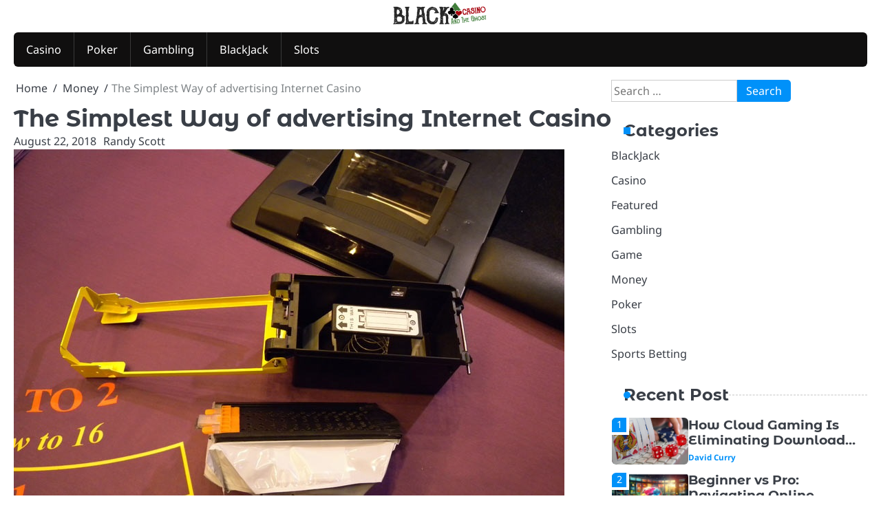

--- FILE ---
content_type: text/html; charset=UTF-8
request_url: https://www.blackcasinoandtheghost.com/the-simplest-way-of-advertising-internet-casino/
body_size: 11822
content:
<!doctype html>
<html dir="ltr" lang="en-US" prefix="og: https://ogp.me/ns#">
<head>
	<meta charset="UTF-8">
	<meta name="viewport" content="width=device-width, initial-scale=1">

	<link rel="profile" href="https://gmpg.org/xfn/11">

	<title>The Simplest Way of advertising Internet Casino | Black Casino And The Ghost</title>

		<!-- All in One SEO 4.8.7.2 - aioseo.com -->
	<meta name="robots" content="max-image-preview:large" />
	<meta name="author" content="Randy Scott"/>
	<link rel="canonical" href="https://www.blackcasinoandtheghost.com/the-simplest-way-of-advertising-internet-casino/" />
	<meta name="generator" content="All in One SEO (AIOSEO) 4.8.7.2" />
		<meta property="og:locale" content="en_US" />
		<meta property="og:site_name" content="Black Casino And The Ghost | Casino Blog" />
		<meta property="og:type" content="article" />
		<meta property="og:title" content="The Simplest Way of advertising Internet Casino | Black Casino And The Ghost" />
		<meta property="og:url" content="https://www.blackcasinoandtheghost.com/the-simplest-way-of-advertising-internet-casino/" />
		<meta property="og:image" content="https://www.blackcasinoandtheghost.com/wp-content/uploads/2019/04/black-casino-and-the-ghost-e1555516696936.png" />
		<meta property="og:image:secure_url" content="https://www.blackcasinoandtheghost.com/wp-content/uploads/2019/04/black-casino-and-the-ghost-e1555516696936.png" />
		<meta property="article:published_time" content="2018-08-22T09:40:11+00:00" />
		<meta property="article:modified_time" content="2019-04-17T11:38:45+00:00" />
		<meta name="twitter:card" content="summary" />
		<meta name="twitter:title" content="The Simplest Way of advertising Internet Casino | Black Casino And The Ghost" />
		<meta name="twitter:image" content="https://www.blackcasinoandtheghost.com/wp-content/uploads/2019/04/black-casino-and-the-ghost-e1555516696936.png" />
		<script type="application/ld+json" class="aioseo-schema">
			{"@context":"https:\/\/schema.org","@graph":[{"@type":"Article","@id":"https:\/\/www.blackcasinoandtheghost.com\/the-simplest-way-of-advertising-internet-casino\/#article","name":"The Simplest Way of advertising Internet Casino | Black Casino And The Ghost","headline":"The Simplest Way of advertising Internet Casino","author":{"@id":"https:\/\/www.blackcasinoandtheghost.com\/author\/admin\/#author"},"publisher":{"@id":"https:\/\/www.blackcasinoandtheghost.com\/#organization"},"image":{"@type":"ImageObject","url":"https:\/\/www.blackcasinoandtheghost.com\/wp-content\/uploads\/2018\/08\/c.jpg","width":800,"height":600},"datePublished":"2018-08-22T09:40:11+00:00","dateModified":"2019-04-17T11:38:45+00:00","inLanguage":"en-US","mainEntityOfPage":{"@id":"https:\/\/www.blackcasinoandtheghost.com\/the-simplest-way-of-advertising-internet-casino\/#webpage"},"isPartOf":{"@id":"https:\/\/www.blackcasinoandtheghost.com\/the-simplest-way-of-advertising-internet-casino\/#webpage"},"articleSection":"Money, casino online, complicated, offering, quality, withdrawal"},{"@type":"BreadcrumbList","@id":"https:\/\/www.blackcasinoandtheghost.com\/the-simplest-way-of-advertising-internet-casino\/#breadcrumblist","itemListElement":[{"@type":"ListItem","@id":"https:\/\/www.blackcasinoandtheghost.com#listItem","position":1,"name":"Home","item":"https:\/\/www.blackcasinoandtheghost.com","nextItem":{"@type":"ListItem","@id":"https:\/\/www.blackcasinoandtheghost.com\/category\/monry\/#listItem","name":"Money"}},{"@type":"ListItem","@id":"https:\/\/www.blackcasinoandtheghost.com\/category\/monry\/#listItem","position":2,"name":"Money","item":"https:\/\/www.blackcasinoandtheghost.com\/category\/monry\/","nextItem":{"@type":"ListItem","@id":"https:\/\/www.blackcasinoandtheghost.com\/the-simplest-way-of-advertising-internet-casino\/#listItem","name":"The Simplest Way of advertising Internet Casino"},"previousItem":{"@type":"ListItem","@id":"https:\/\/www.blackcasinoandtheghost.com#listItem","name":"Home"}},{"@type":"ListItem","@id":"https:\/\/www.blackcasinoandtheghost.com\/the-simplest-way-of-advertising-internet-casino\/#listItem","position":3,"name":"The Simplest Way of advertising Internet Casino","previousItem":{"@type":"ListItem","@id":"https:\/\/www.blackcasinoandtheghost.com\/category\/monry\/#listItem","name":"Money"}}]},{"@type":"Organization","@id":"https:\/\/www.blackcasinoandtheghost.com\/#organization","name":"Black Casino And The Ghost","description":"Casino Blog","url":"https:\/\/www.blackcasinoandtheghost.com\/","logo":{"@type":"ImageObject","url":"https:\/\/www.blackcasinoandtheghost.com\/wp-content\/uploads\/2019\/04\/black-casino-and-the-ghost-e1555516696936.png","@id":"https:\/\/www.blackcasinoandtheghost.com\/the-simplest-way-of-advertising-internet-casino\/#organizationLogo","width":240,"height":65},"image":{"@id":"https:\/\/www.blackcasinoandtheghost.com\/the-simplest-way-of-advertising-internet-casino\/#organizationLogo"}},{"@type":"Person","@id":"https:\/\/www.blackcasinoandtheghost.com\/author\/admin\/#author","url":"https:\/\/www.blackcasinoandtheghost.com\/author\/admin\/","name":"Randy Scott","image":{"@type":"ImageObject","@id":"https:\/\/www.blackcasinoandtheghost.com\/the-simplest-way-of-advertising-internet-casino\/#authorImage","url":"https:\/\/secure.gravatar.com\/avatar\/80c7bdc8bf681232498c9cc53122270f?s=96&d=mm&r=g","width":96,"height":96,"caption":"Randy Scott"}},{"@type":"WebPage","@id":"https:\/\/www.blackcasinoandtheghost.com\/the-simplest-way-of-advertising-internet-casino\/#webpage","url":"https:\/\/www.blackcasinoandtheghost.com\/the-simplest-way-of-advertising-internet-casino\/","name":"The Simplest Way of advertising Internet Casino | Black Casino And The Ghost","inLanguage":"en-US","isPartOf":{"@id":"https:\/\/www.blackcasinoandtheghost.com\/#website"},"breadcrumb":{"@id":"https:\/\/www.blackcasinoandtheghost.com\/the-simplest-way-of-advertising-internet-casino\/#breadcrumblist"},"author":{"@id":"https:\/\/www.blackcasinoandtheghost.com\/author\/admin\/#author"},"creator":{"@id":"https:\/\/www.blackcasinoandtheghost.com\/author\/admin\/#author"},"image":{"@type":"ImageObject","url":"https:\/\/www.blackcasinoandtheghost.com\/wp-content\/uploads\/2018\/08\/c.jpg","@id":"https:\/\/www.blackcasinoandtheghost.com\/the-simplest-way-of-advertising-internet-casino\/#mainImage","width":800,"height":600},"primaryImageOfPage":{"@id":"https:\/\/www.blackcasinoandtheghost.com\/the-simplest-way-of-advertising-internet-casino\/#mainImage"},"datePublished":"2018-08-22T09:40:11+00:00","dateModified":"2019-04-17T11:38:45+00:00"},{"@type":"WebSite","@id":"https:\/\/www.blackcasinoandtheghost.com\/#website","url":"https:\/\/www.blackcasinoandtheghost.com\/","name":"Black Casino And The Ghost","description":"Casino Blog","inLanguage":"en-US","publisher":{"@id":"https:\/\/www.blackcasinoandtheghost.com\/#organization"}}]}
		</script>
		<!-- All in One SEO -->

<link rel="alternate" type="application/rss+xml" title="Black Casino And The Ghost &raquo; Feed" href="https://www.blackcasinoandtheghost.com/feed/" />
<link rel="alternate" type="application/rss+xml" title="Black Casino And The Ghost &raquo; Comments Feed" href="https://www.blackcasinoandtheghost.com/comments/feed/" />
<link rel="alternate" type="application/rss+xml" title="Black Casino And The Ghost &raquo; The Simplest Way of advertising Internet Casino Comments Feed" href="https://www.blackcasinoandtheghost.com/the-simplest-way-of-advertising-internet-casino/feed/" />
<script>
window._wpemojiSettings = {"baseUrl":"https:\/\/s.w.org\/images\/core\/emoji\/15.0.3\/72x72\/","ext":".png","svgUrl":"https:\/\/s.w.org\/images\/core\/emoji\/15.0.3\/svg\/","svgExt":".svg","source":{"concatemoji":"https:\/\/www.blackcasinoandtheghost.com\/wp-includes\/js\/wp-emoji-release.min.js?ver=6.6.4"}};
/*! This file is auto-generated */
!function(i,n){var o,s,e;function c(e){try{var t={supportTests:e,timestamp:(new Date).valueOf()};sessionStorage.setItem(o,JSON.stringify(t))}catch(e){}}function p(e,t,n){e.clearRect(0,0,e.canvas.width,e.canvas.height),e.fillText(t,0,0);var t=new Uint32Array(e.getImageData(0,0,e.canvas.width,e.canvas.height).data),r=(e.clearRect(0,0,e.canvas.width,e.canvas.height),e.fillText(n,0,0),new Uint32Array(e.getImageData(0,0,e.canvas.width,e.canvas.height).data));return t.every(function(e,t){return e===r[t]})}function u(e,t,n){switch(t){case"flag":return n(e,"\ud83c\udff3\ufe0f\u200d\u26a7\ufe0f","\ud83c\udff3\ufe0f\u200b\u26a7\ufe0f")?!1:!n(e,"\ud83c\uddfa\ud83c\uddf3","\ud83c\uddfa\u200b\ud83c\uddf3")&&!n(e,"\ud83c\udff4\udb40\udc67\udb40\udc62\udb40\udc65\udb40\udc6e\udb40\udc67\udb40\udc7f","\ud83c\udff4\u200b\udb40\udc67\u200b\udb40\udc62\u200b\udb40\udc65\u200b\udb40\udc6e\u200b\udb40\udc67\u200b\udb40\udc7f");case"emoji":return!n(e,"\ud83d\udc26\u200d\u2b1b","\ud83d\udc26\u200b\u2b1b")}return!1}function f(e,t,n){var r="undefined"!=typeof WorkerGlobalScope&&self instanceof WorkerGlobalScope?new OffscreenCanvas(300,150):i.createElement("canvas"),a=r.getContext("2d",{willReadFrequently:!0}),o=(a.textBaseline="top",a.font="600 32px Arial",{});return e.forEach(function(e){o[e]=t(a,e,n)}),o}function t(e){var t=i.createElement("script");t.src=e,t.defer=!0,i.head.appendChild(t)}"undefined"!=typeof Promise&&(o="wpEmojiSettingsSupports",s=["flag","emoji"],n.supports={everything:!0,everythingExceptFlag:!0},e=new Promise(function(e){i.addEventListener("DOMContentLoaded",e,{once:!0})}),new Promise(function(t){var n=function(){try{var e=JSON.parse(sessionStorage.getItem(o));if("object"==typeof e&&"number"==typeof e.timestamp&&(new Date).valueOf()<e.timestamp+604800&&"object"==typeof e.supportTests)return e.supportTests}catch(e){}return null}();if(!n){if("undefined"!=typeof Worker&&"undefined"!=typeof OffscreenCanvas&&"undefined"!=typeof URL&&URL.createObjectURL&&"undefined"!=typeof Blob)try{var e="postMessage("+f.toString()+"("+[JSON.stringify(s),u.toString(),p.toString()].join(",")+"));",r=new Blob([e],{type:"text/javascript"}),a=new Worker(URL.createObjectURL(r),{name:"wpTestEmojiSupports"});return void(a.onmessage=function(e){c(n=e.data),a.terminate(),t(n)})}catch(e){}c(n=f(s,u,p))}t(n)}).then(function(e){for(var t in e)n.supports[t]=e[t],n.supports.everything=n.supports.everything&&n.supports[t],"flag"!==t&&(n.supports.everythingExceptFlag=n.supports.everythingExceptFlag&&n.supports[t]);n.supports.everythingExceptFlag=n.supports.everythingExceptFlag&&!n.supports.flag,n.DOMReady=!1,n.readyCallback=function(){n.DOMReady=!0}}).then(function(){return e}).then(function(){var e;n.supports.everything||(n.readyCallback(),(e=n.source||{}).concatemoji?t(e.concatemoji):e.wpemoji&&e.twemoji&&(t(e.twemoji),t(e.wpemoji)))}))}((window,document),window._wpemojiSettings);
</script>
<style id='wp-emoji-styles-inline-css'>

	img.wp-smiley, img.emoji {
		display: inline !important;
		border: none !important;
		box-shadow: none !important;
		height: 1em !important;
		width: 1em !important;
		margin: 0 0.07em !important;
		vertical-align: -0.1em !important;
		background: none !important;
		padding: 0 !important;
	}
</style>
<link rel='stylesheet' id='wp-block-library-css' href='https://www.blackcasinoandtheghost.com/wp-includes/css/dist/block-library/style.min.css?ver=6.6.4' media='all' />
<style id='wp-block-library-theme-inline-css'>
.wp-block-audio :where(figcaption){color:#555;font-size:13px;text-align:center}.is-dark-theme .wp-block-audio :where(figcaption){color:#ffffffa6}.wp-block-audio{margin:0 0 1em}.wp-block-code{border:1px solid #ccc;border-radius:4px;font-family:Menlo,Consolas,monaco,monospace;padding:.8em 1em}.wp-block-embed :where(figcaption){color:#555;font-size:13px;text-align:center}.is-dark-theme .wp-block-embed :where(figcaption){color:#ffffffa6}.wp-block-embed{margin:0 0 1em}.blocks-gallery-caption{color:#555;font-size:13px;text-align:center}.is-dark-theme .blocks-gallery-caption{color:#ffffffa6}:root :where(.wp-block-image figcaption){color:#555;font-size:13px;text-align:center}.is-dark-theme :root :where(.wp-block-image figcaption){color:#ffffffa6}.wp-block-image{margin:0 0 1em}.wp-block-pullquote{border-bottom:4px solid;border-top:4px solid;color:currentColor;margin-bottom:1.75em}.wp-block-pullquote cite,.wp-block-pullquote footer,.wp-block-pullquote__citation{color:currentColor;font-size:.8125em;font-style:normal;text-transform:uppercase}.wp-block-quote{border-left:.25em solid;margin:0 0 1.75em;padding-left:1em}.wp-block-quote cite,.wp-block-quote footer{color:currentColor;font-size:.8125em;font-style:normal;position:relative}.wp-block-quote.has-text-align-right{border-left:none;border-right:.25em solid;padding-left:0;padding-right:1em}.wp-block-quote.has-text-align-center{border:none;padding-left:0}.wp-block-quote.is-large,.wp-block-quote.is-style-large,.wp-block-quote.is-style-plain{border:none}.wp-block-search .wp-block-search__label{font-weight:700}.wp-block-search__button{border:1px solid #ccc;padding:.375em .625em}:where(.wp-block-group.has-background){padding:1.25em 2.375em}.wp-block-separator.has-css-opacity{opacity:.4}.wp-block-separator{border:none;border-bottom:2px solid;margin-left:auto;margin-right:auto}.wp-block-separator.has-alpha-channel-opacity{opacity:1}.wp-block-separator:not(.is-style-wide):not(.is-style-dots){width:100px}.wp-block-separator.has-background:not(.is-style-dots){border-bottom:none;height:1px}.wp-block-separator.has-background:not(.is-style-wide):not(.is-style-dots){height:2px}.wp-block-table{margin:0 0 1em}.wp-block-table td,.wp-block-table th{word-break:normal}.wp-block-table :where(figcaption){color:#555;font-size:13px;text-align:center}.is-dark-theme .wp-block-table :where(figcaption){color:#ffffffa6}.wp-block-video :where(figcaption){color:#555;font-size:13px;text-align:center}.is-dark-theme .wp-block-video :where(figcaption){color:#ffffffa6}.wp-block-video{margin:0 0 1em}:root :where(.wp-block-template-part.has-background){margin-bottom:0;margin-top:0;padding:1.25em 2.375em}
</style>
<style id='classic-theme-styles-inline-css'>
/*! This file is auto-generated */
.wp-block-button__link{color:#fff;background-color:#32373c;border-radius:9999px;box-shadow:none;text-decoration:none;padding:calc(.667em + 2px) calc(1.333em + 2px);font-size:1.125em}.wp-block-file__button{background:#32373c;color:#fff;text-decoration:none}
</style>
<style id='global-styles-inline-css'>
:root{--wp--preset--aspect-ratio--square: 1;--wp--preset--aspect-ratio--4-3: 4/3;--wp--preset--aspect-ratio--3-4: 3/4;--wp--preset--aspect-ratio--3-2: 3/2;--wp--preset--aspect-ratio--2-3: 2/3;--wp--preset--aspect-ratio--16-9: 16/9;--wp--preset--aspect-ratio--9-16: 9/16;--wp--preset--color--black: #000000;--wp--preset--color--cyan-bluish-gray: #abb8c3;--wp--preset--color--white: #ffffff;--wp--preset--color--pale-pink: #f78da7;--wp--preset--color--vivid-red: #cf2e2e;--wp--preset--color--luminous-vivid-orange: #ff6900;--wp--preset--color--luminous-vivid-amber: #fcb900;--wp--preset--color--light-green-cyan: #7bdcb5;--wp--preset--color--vivid-green-cyan: #00d084;--wp--preset--color--pale-cyan-blue: #8ed1fc;--wp--preset--color--vivid-cyan-blue: #0693e3;--wp--preset--color--vivid-purple: #9b51e0;--wp--preset--gradient--vivid-cyan-blue-to-vivid-purple: linear-gradient(135deg,rgba(6,147,227,1) 0%,rgb(155,81,224) 100%);--wp--preset--gradient--light-green-cyan-to-vivid-green-cyan: linear-gradient(135deg,rgb(122,220,180) 0%,rgb(0,208,130) 100%);--wp--preset--gradient--luminous-vivid-amber-to-luminous-vivid-orange: linear-gradient(135deg,rgba(252,185,0,1) 0%,rgba(255,105,0,1) 100%);--wp--preset--gradient--luminous-vivid-orange-to-vivid-red: linear-gradient(135deg,rgba(255,105,0,1) 0%,rgb(207,46,46) 100%);--wp--preset--gradient--very-light-gray-to-cyan-bluish-gray: linear-gradient(135deg,rgb(238,238,238) 0%,rgb(169,184,195) 100%);--wp--preset--gradient--cool-to-warm-spectrum: linear-gradient(135deg,rgb(74,234,220) 0%,rgb(151,120,209) 20%,rgb(207,42,186) 40%,rgb(238,44,130) 60%,rgb(251,105,98) 80%,rgb(254,248,76) 100%);--wp--preset--gradient--blush-light-purple: linear-gradient(135deg,rgb(255,206,236) 0%,rgb(152,150,240) 100%);--wp--preset--gradient--blush-bordeaux: linear-gradient(135deg,rgb(254,205,165) 0%,rgb(254,45,45) 50%,rgb(107,0,62) 100%);--wp--preset--gradient--luminous-dusk: linear-gradient(135deg,rgb(255,203,112) 0%,rgb(199,81,192) 50%,rgb(65,88,208) 100%);--wp--preset--gradient--pale-ocean: linear-gradient(135deg,rgb(255,245,203) 0%,rgb(182,227,212) 50%,rgb(51,167,181) 100%);--wp--preset--gradient--electric-grass: linear-gradient(135deg,rgb(202,248,128) 0%,rgb(113,206,126) 100%);--wp--preset--gradient--midnight: linear-gradient(135deg,rgb(2,3,129) 0%,rgb(40,116,252) 100%);--wp--preset--font-size--small: 13px;--wp--preset--font-size--medium: 20px;--wp--preset--font-size--large: 36px;--wp--preset--font-size--x-large: 42px;--wp--preset--spacing--20: 0.44rem;--wp--preset--spacing--30: 0.67rem;--wp--preset--spacing--40: 1rem;--wp--preset--spacing--50: 1.5rem;--wp--preset--spacing--60: 2.25rem;--wp--preset--spacing--70: 3.38rem;--wp--preset--spacing--80: 5.06rem;--wp--preset--shadow--natural: 6px 6px 9px rgba(0, 0, 0, 0.2);--wp--preset--shadow--deep: 12px 12px 50px rgba(0, 0, 0, 0.4);--wp--preset--shadow--sharp: 6px 6px 0px rgba(0, 0, 0, 0.2);--wp--preset--shadow--outlined: 6px 6px 0px -3px rgba(255, 255, 255, 1), 6px 6px rgba(0, 0, 0, 1);--wp--preset--shadow--crisp: 6px 6px 0px rgba(0, 0, 0, 1);}:where(.is-layout-flex){gap: 0.5em;}:where(.is-layout-grid){gap: 0.5em;}body .is-layout-flex{display: flex;}.is-layout-flex{flex-wrap: wrap;align-items: center;}.is-layout-flex > :is(*, div){margin: 0;}body .is-layout-grid{display: grid;}.is-layout-grid > :is(*, div){margin: 0;}:where(.wp-block-columns.is-layout-flex){gap: 2em;}:where(.wp-block-columns.is-layout-grid){gap: 2em;}:where(.wp-block-post-template.is-layout-flex){gap: 1.25em;}:where(.wp-block-post-template.is-layout-grid){gap: 1.25em;}.has-black-color{color: var(--wp--preset--color--black) !important;}.has-cyan-bluish-gray-color{color: var(--wp--preset--color--cyan-bluish-gray) !important;}.has-white-color{color: var(--wp--preset--color--white) !important;}.has-pale-pink-color{color: var(--wp--preset--color--pale-pink) !important;}.has-vivid-red-color{color: var(--wp--preset--color--vivid-red) !important;}.has-luminous-vivid-orange-color{color: var(--wp--preset--color--luminous-vivid-orange) !important;}.has-luminous-vivid-amber-color{color: var(--wp--preset--color--luminous-vivid-amber) !important;}.has-light-green-cyan-color{color: var(--wp--preset--color--light-green-cyan) !important;}.has-vivid-green-cyan-color{color: var(--wp--preset--color--vivid-green-cyan) !important;}.has-pale-cyan-blue-color{color: var(--wp--preset--color--pale-cyan-blue) !important;}.has-vivid-cyan-blue-color{color: var(--wp--preset--color--vivid-cyan-blue) !important;}.has-vivid-purple-color{color: var(--wp--preset--color--vivid-purple) !important;}.has-black-background-color{background-color: var(--wp--preset--color--black) !important;}.has-cyan-bluish-gray-background-color{background-color: var(--wp--preset--color--cyan-bluish-gray) !important;}.has-white-background-color{background-color: var(--wp--preset--color--white) !important;}.has-pale-pink-background-color{background-color: var(--wp--preset--color--pale-pink) !important;}.has-vivid-red-background-color{background-color: var(--wp--preset--color--vivid-red) !important;}.has-luminous-vivid-orange-background-color{background-color: var(--wp--preset--color--luminous-vivid-orange) !important;}.has-luminous-vivid-amber-background-color{background-color: var(--wp--preset--color--luminous-vivid-amber) !important;}.has-light-green-cyan-background-color{background-color: var(--wp--preset--color--light-green-cyan) !important;}.has-vivid-green-cyan-background-color{background-color: var(--wp--preset--color--vivid-green-cyan) !important;}.has-pale-cyan-blue-background-color{background-color: var(--wp--preset--color--pale-cyan-blue) !important;}.has-vivid-cyan-blue-background-color{background-color: var(--wp--preset--color--vivid-cyan-blue) !important;}.has-vivid-purple-background-color{background-color: var(--wp--preset--color--vivid-purple) !important;}.has-black-border-color{border-color: var(--wp--preset--color--black) !important;}.has-cyan-bluish-gray-border-color{border-color: var(--wp--preset--color--cyan-bluish-gray) !important;}.has-white-border-color{border-color: var(--wp--preset--color--white) !important;}.has-pale-pink-border-color{border-color: var(--wp--preset--color--pale-pink) !important;}.has-vivid-red-border-color{border-color: var(--wp--preset--color--vivid-red) !important;}.has-luminous-vivid-orange-border-color{border-color: var(--wp--preset--color--luminous-vivid-orange) !important;}.has-luminous-vivid-amber-border-color{border-color: var(--wp--preset--color--luminous-vivid-amber) !important;}.has-light-green-cyan-border-color{border-color: var(--wp--preset--color--light-green-cyan) !important;}.has-vivid-green-cyan-border-color{border-color: var(--wp--preset--color--vivid-green-cyan) !important;}.has-pale-cyan-blue-border-color{border-color: var(--wp--preset--color--pale-cyan-blue) !important;}.has-vivid-cyan-blue-border-color{border-color: var(--wp--preset--color--vivid-cyan-blue) !important;}.has-vivid-purple-border-color{border-color: var(--wp--preset--color--vivid-purple) !important;}.has-vivid-cyan-blue-to-vivid-purple-gradient-background{background: var(--wp--preset--gradient--vivid-cyan-blue-to-vivid-purple) !important;}.has-light-green-cyan-to-vivid-green-cyan-gradient-background{background: var(--wp--preset--gradient--light-green-cyan-to-vivid-green-cyan) !important;}.has-luminous-vivid-amber-to-luminous-vivid-orange-gradient-background{background: var(--wp--preset--gradient--luminous-vivid-amber-to-luminous-vivid-orange) !important;}.has-luminous-vivid-orange-to-vivid-red-gradient-background{background: var(--wp--preset--gradient--luminous-vivid-orange-to-vivid-red) !important;}.has-very-light-gray-to-cyan-bluish-gray-gradient-background{background: var(--wp--preset--gradient--very-light-gray-to-cyan-bluish-gray) !important;}.has-cool-to-warm-spectrum-gradient-background{background: var(--wp--preset--gradient--cool-to-warm-spectrum) !important;}.has-blush-light-purple-gradient-background{background: var(--wp--preset--gradient--blush-light-purple) !important;}.has-blush-bordeaux-gradient-background{background: var(--wp--preset--gradient--blush-bordeaux) !important;}.has-luminous-dusk-gradient-background{background: var(--wp--preset--gradient--luminous-dusk) !important;}.has-pale-ocean-gradient-background{background: var(--wp--preset--gradient--pale-ocean) !important;}.has-electric-grass-gradient-background{background: var(--wp--preset--gradient--electric-grass) !important;}.has-midnight-gradient-background{background: var(--wp--preset--gradient--midnight) !important;}.has-small-font-size{font-size: var(--wp--preset--font-size--small) !important;}.has-medium-font-size{font-size: var(--wp--preset--font-size--medium) !important;}.has-large-font-size{font-size: var(--wp--preset--font-size--large) !important;}.has-x-large-font-size{font-size: var(--wp--preset--font-size--x-large) !important;}
:where(.wp-block-post-template.is-layout-flex){gap: 1.25em;}:where(.wp-block-post-template.is-layout-grid){gap: 1.25em;}
:where(.wp-block-columns.is-layout-flex){gap: 2em;}:where(.wp-block-columns.is-layout-grid){gap: 2em;}
:root :where(.wp-block-pullquote){font-size: 1.5em;line-height: 1.6;}
</style>
<link rel='stylesheet' id='ideal-magazine-slick-css-css' href='https://www.blackcasinoandtheghost.com/wp-content/themes/ideal-magazine/assets/css/slick.min.css?ver=1.8.0' media='all' />
<link rel='stylesheet' id='ideal-magazine-fontawesome-css-css' href='https://www.blackcasinoandtheghost.com/wp-content/themes/ideal-magazine/assets/css/fontawesome.min.css?ver=6.4.2' media='all' />
<link rel='stylesheet' id='ideal-magazine-google-fonts-css' href='https://www.blackcasinoandtheghost.com/wp-content/fonts/bb74fe8e9cfa2cfcc25d30e1f21e4e74.css' media='all' />
<link rel='stylesheet' id='ideal-magazine-style-css' href='https://www.blackcasinoandtheghost.com/wp-content/themes/ideal-magazine/style.css?ver=1.0.3' media='all' />
<style id='ideal-magazine-style-inline-css'>

	/* Color */
	:root {
		--site-title-color: #blank;
	}
	
	/* Typograhpy */
	:root {
		--font-heading: "Montserrat Alternates", serif;
		--font-main: -apple-system, BlinkMacSystemFont,"Noto Sans", "Segoe UI", Roboto, Oxygen-Sans, Ubuntu, Cantarell, "Helvetica Neue", sans-serif;
	}

	body,
	button, input, select, optgroup, textarea {
		font-family: "Noto Sans", serif;
	}

	.site-title a {
		font-family: "Commissioner", serif;
	}
	
	.site-description {
		font-family: "Aleo", serif;
	}
	
</style>
<link rel='stylesheet' id='verified-news-style-css' href='https://www.blackcasinoandtheghost.com/wp-content/themes/verified-news/style.css?ver=1.0.1' media='all' />
<script src="https://www.blackcasinoandtheghost.com/wp-includes/js/jquery/jquery.min.js?ver=3.7.1" id="jquery-core-js"></script>
<script src="https://www.blackcasinoandtheghost.com/wp-includes/js/jquery/jquery-migrate.min.js?ver=3.4.1" id="jquery-migrate-js"></script>
<script src="https://www.blackcasinoandtheghost.com/wp-content/themes/ideal-magazine/assets/js/custom.min.js?ver=1" id="ideal-magazine-custom-script-js"></script>
<link rel="https://api.w.org/" href="https://www.blackcasinoandtheghost.com/wp-json/" /><link rel="alternate" title="JSON" type="application/json" href="https://www.blackcasinoandtheghost.com/wp-json/wp/v2/posts/38" /><link rel="EditURI" type="application/rsd+xml" title="RSD" href="https://www.blackcasinoandtheghost.com/xmlrpc.php?rsd" />
<meta name="generator" content="WordPress 6.6.4" />
<link rel='shortlink' href='https://www.blackcasinoandtheghost.com/?p=38' />
<link rel="alternate" title="oEmbed (JSON)" type="application/json+oembed" href="https://www.blackcasinoandtheghost.com/wp-json/oembed/1.0/embed?url=https%3A%2F%2Fwww.blackcasinoandtheghost.com%2Fthe-simplest-way-of-advertising-internet-casino%2F" />
<link rel="alternate" title="oEmbed (XML)" type="text/xml+oembed" href="https://www.blackcasinoandtheghost.com/wp-json/oembed/1.0/embed?url=https%3A%2F%2Fwww.blackcasinoandtheghost.com%2Fthe-simplest-way-of-advertising-internet-casino%2F&#038;format=xml" />
<link rel="pingback" href="https://www.blackcasinoandtheghost.com/xmlrpc.php">
<style type="text/css" id="breadcrumb-trail-css">.breadcrumbs ul li::after {content: "/";}</style>
		<style type="text/css">
					.site-title,
			.site-description {
				position: absolute;
				clip: rect(1px, 1px, 1px, 1px);
				display: none;
				}
					</style>
		<link rel="icon" href="https://www.blackcasinoandtheghost.com/wp-content/uploads/2019/04/black-casino-and-the-ghost-f-e1555516666533.png" sizes="32x32" />
<link rel="icon" href="https://www.blackcasinoandtheghost.com/wp-content/uploads/2019/04/black-casino-and-the-ghost-f-e1555516666533.png" sizes="192x192" />
<link rel="apple-touch-icon" href="https://www.blackcasinoandtheghost.com/wp-content/uploads/2019/04/black-casino-and-the-ghost-f-e1555516666533.png" />
<meta name="msapplication-TileImage" content="https://www.blackcasinoandtheghost.com/wp-content/uploads/2019/04/black-casino-and-the-ghost-f-e1555516666533.png" />
</head>

<body data-rsssl=1 class="post-template-default single single-post postid-38 single-format-standard wp-custom-logo wp-embed-responsive right-sidebar">

		<div id="page" class="site">

		<a class="skip-link screen-reader-text" href="#primary">Skip to content</a>

		<div id="loader" class="loader-1">
			<div class="loader-container">
				<div id="preloader">
				</div>
			</div>
		</div><!-- #loader -->

		<header id="masthead" class="site-header">

			
			<div class="ideal-magazine-middle-header ">
								<div class="section-wrapper">
					<div class="ideal-magazine-middle-header-wrapper no-bigyapaan">
						<div class="site-branding">
															<div class="site-logo" style="max-width: var(--logo-size-custom);">
									<a href="https://www.blackcasinoandtheghost.com/" class="custom-logo-link" rel="home"><img width="240" height="65" src="https://www.blackcasinoandtheghost.com/wp-content/uploads/2019/04/black-casino-and-the-ghost-e1555516696936.png" class="custom-logo" alt="Black Casino And The Ghost" decoding="async" /></a>								</div>
														<div class="site-identity">
																<p class="site-title"><a href="https://www.blackcasinoandtheghost.com/" rel="home">Black Casino And The Ghost</a></p>
																<p class="site-description">Casino Blog</p>
													</div>	
					</div>
									</div>	
			</div>	
		</div>		
		<!-- end of site-branding -->
		<div class="ideal-magazine-bottom-header" style="min-height: 55px;">
			<div class="ideal-magazine-navigation">
				<div class="section-wrapper"> 
					<div class="ideal-magazine-navigation-container">
						<nav id="site-navigation" class="main-navigation">
							<button class="menu-toggle" aria-controls="primary-menu" aria-expanded="false">
								<span class="ham-icon"></span>
								<span class="ham-icon"></span>
								<span class="ham-icon"></span>
							</button>
							<div class="navigation-area">
								<div class="menu-home-container"><ul id="primary-menu" class="menu"><li id="menu-item-939" class="menu-item menu-item-type-taxonomy menu-item-object-category menu-item-939"><a href="https://www.blackcasinoandtheghost.com/category/casino/">Casino</a></li>
<li id="menu-item-940" class="menu-item menu-item-type-taxonomy menu-item-object-category menu-item-940"><a href="https://www.blackcasinoandtheghost.com/category/poker/">Poker</a></li>
<li id="menu-item-941" class="menu-item menu-item-type-taxonomy menu-item-object-category menu-item-941"><a href="https://www.blackcasinoandtheghost.com/category/gambling/">Gambling</a></li>
<li id="menu-item-942" class="menu-item menu-item-type-taxonomy menu-item-object-category menu-item-942"><a href="https://www.blackcasinoandtheghost.com/category/blackjack/">BlackJack</a></li>
<li id="menu-item-943" class="menu-item menu-item-type-taxonomy menu-item-object-category menu-item-943"><a href="https://www.blackcasinoandtheghost.com/category/slots/">Slots</a></li>
</ul></div>							</div>
						</nav><!-- #site-navigation -->
						<div class="header-social-icon">
							<div class="header-social-icon-container">
															</div>
						</div>
					</div>
				</div>
			</div>
		</div>
		<!-- end of navigation -->
	</header><!-- #masthead -->

			<div class="ideal-magazine-main-wrapper">
			<div class="section-wrapper">
				<div class="ideal-magazine-container-wrapper">
				<main id="primary" class="site-main">

	
<article id="post-38" class="post-38 post type-post status-publish format-standard has-post-thumbnail hentry category-monry tag-casino-online tag-complicated tag-offering tag-quality tag-withdrawal">
	<nav role="navigation" aria-label="Breadcrumbs" class="breadcrumb-trail breadcrumbs" itemprop="breadcrumb"><ul class="trail-items" itemscope itemtype="http://schema.org/BreadcrumbList"><meta name="numberOfItems" content="3" /><meta name="itemListOrder" content="Ascending" /><li itemprop="itemListElement" itemscope itemtype="http://schema.org/ListItem" class="trail-item trail-begin"><a href="https://www.blackcasinoandtheghost.com/" rel="home" itemprop="item"><span itemprop="name">Home</span></a><meta itemprop="position" content="1" /></li><li itemprop="itemListElement" itemscope itemtype="http://schema.org/ListItem" class="trail-item"><a href="https://www.blackcasinoandtheghost.com/category/monry/" itemprop="item"><span itemprop="name">Money</span></a><meta itemprop="position" content="2" /></li><li itemprop="itemListElement" itemscope itemtype="http://schema.org/ListItem" class="trail-item trail-end"><span itemprop="item"><span itemprop="name">The Simplest Way of advertising Internet Casino</span></span><meta itemprop="position" content="3" /></li></ul></nav>			<header class="entry-header">
			<h1 class="entry-title">The Simplest Way of advertising Internet Casino</h1>		</header><!-- .entry-header -->
					<div class="entry-meta">
				<span class="post-date"><a href="https://www.blackcasinoandtheghost.com/the-simplest-way-of-advertising-internet-casino/"><time class="entry-date published" datetime="2018-08-22T09:40:11+00:00">August 22, 2018</time><time class="updated" datetime="2019-04-17T11:38:45+00:00">April 17, 2019</time></a></span><span class="post-author"><a href="https://www.blackcasinoandtheghost.com/author/admin/">Randy Scott</a></span>			</div><!-- .entry-meta -->
				
	
			<div class="post-thumbnail">
				<img width="800" height="600" src="https://www.blackcasinoandtheghost.com/wp-content/uploads/2018/08/c.jpg" class="attachment-post-thumbnail size-post-thumbnail wp-post-image" alt="" decoding="async" fetchpriority="high" srcset="https://www.blackcasinoandtheghost.com/wp-content/uploads/2018/08/c.jpg 800w, https://www.blackcasinoandtheghost.com/wp-content/uploads/2018/08/c-300x225.jpg 300w, https://www.blackcasinoandtheghost.com/wp-content/uploads/2018/08/c-768x576.jpg 768w" sizes="(max-width: 800px) 100vw, 800px" />			</div><!-- .post-thumbnail -->

		
	<div class="entry-content">
		<p style="text-align: justify;">The internet casino is becoming being a way of creating money. Lots of people all over the world are starting to consider casino games among other ways to earn money online. In this situation, you don&#8217;t have to perform hard job to earn money. To put it simply your bet on some betting games or simply experience-line poker online. Even though it seems easy, you&#8217;ll have to understand that this sort of games is filled with risks. Lots of people all over the world already their own strategies taking advantage of dollars from casino online. Well, it is not as fundamental because it seems. Many internet casino sites require important data entry if you want to relish the site.</p>
<p><img decoding="async" class="aligncenter" src="https://thechive.files.wordpress.com/2017/06/these-are-the-sneaky-ways-casinos-take-all-your-money-x-photos-24.jpg?quality=85&amp;strip=info&amp;w=600" /></p>
<p style="text-align: justify;">Nowadays, growing figures of people try these magnificent betting games. While it&#8217;s full of risks, lots of people utilize the betting games. It&#8217;s similar to getting fun obtaining a youthful child toy though huge money on it. Rather of having fun, much more go like a serious job. However, it&#8217;s not that easy to earn money internet casinos. There are particular items you will likely have to consider before realizing the games within the internet casino. Because of this , that you ought to be careful when playing the betting games in casino online.</p>
<p style="text-align: justify;">The very first factor you will probably have to accomplish is selecting some sites which may be perfect you need to have fun playing the casino games. It&#8217;s similar to by having an ideal place to function. In this situation, you will need comparisons inside the sites and you will have to know the pros and cons of every site. To know perhaps the best site that you desire to find out, that you can do your research on everyone sites.</p>
<p style="text-align: justify;">To start with, you can try the facilities they offer. Make sure that they are offering extra facilities, like bonuses as well as possibly an easy withdrawal process. However, you need to be careful once they offer uncommon bonuses. Additionally, you may even think about the standard manner of the casino online. Some sites provides you with high quality stuff for primary facilities. However, you&#8217;ll have to be careful once they require some complicated procedure you need to register. Without having to become bothered with other people complicated procedure, are looking for another site obtaining a easy procedure a subscription.</p>
<p><img decoding="async" class="aligncenter" src="https://www.betbcw.com/wp-content/uploads/2015/10/money-blackjack.jpg" /></p>
<p style="text-align: justify;">Another method to make earnings using casino games is really because they build the procedure to really are unlikely to get rid of anything relating to this. Although everyone sees that it&#8217;s difficult to create some excellent strategies in playing internet casino, we are able to provide a component that may easily be our protector essentially we might take several strengths by using this. If you want to start to see these games, you need to find out the right sites to look for the games in internet casino.</p>
<p style="text-align: justify;">
	</div><!-- .entry-content -->

	<footer class="entry-footer">
		<span class="cat-links"><a href="https://www.blackcasinoandtheghost.com/category/monry/" rel="category tag">Money</a></span>		<span class="tags-links">Tagged <a href="https://www.blackcasinoandtheghost.com/tag/casino-online/" rel="tag">casino online</a>, <a href="https://www.blackcasinoandtheghost.com/tag/complicated/" rel="tag">complicated</a>, <a href="https://www.blackcasinoandtheghost.com/tag/offering/" rel="tag">offering</a>, <a href="https://www.blackcasinoandtheghost.com/tag/quality/" rel="tag">quality</a>, <a href="https://www.blackcasinoandtheghost.com/tag/withdrawal/" rel="tag">withdrawal</a></span>	</footer><!-- .entry-footer -->
</article><!-- #post-38 -->

	<nav class="navigation post-navigation" aria-label="Posts">
		<h2 class="screen-reader-text">Post navigation</h2>
		<div class="nav-links"><div class="nav-next"><a href="https://www.blackcasinoandtheghost.com/the-simplest-way-to-earn-more-and-more-more-more-earnings-through-bingo-casino-games-through-bingo-websites-uk/" rel="next"><span class="nav-title">The simplest way to Earn More and more more More Earnings Through Bingo &#038; Casino Games Through Bingo Websites Uk</span></a></div></div>
	</nav>				<div class="related-posts">
					<h2>Related Posts</h2>
					<div class="row">
													<div>
								<article id="post-37" class="post-37 post type-post status-publish format-standard has-post-thumbnail hentry category-monry tag-charge tag-earnings tag-profits tag-remaining tag-websites">
									
			<div class="post-thumbnail">
				<img width="800" height="600" src="https://www.blackcasinoandtheghost.com/wp-content/uploads/2018/09/c.jpg" class="attachment-post-thumbnail size-post-thumbnail wp-post-image" alt="" decoding="async" srcset="https://www.blackcasinoandtheghost.com/wp-content/uploads/2018/09/c.jpg 800w, https://www.blackcasinoandtheghost.com/wp-content/uploads/2018/09/c-300x225.jpg 300w, https://www.blackcasinoandtheghost.com/wp-content/uploads/2018/09/c-768x576.jpg 768w" sizes="(max-width: 800px) 100vw, 800px" />			</div><!-- .post-thumbnail -->

											<div class="post-text">
										<header class="entry-header">
											<h5 class="entry-title"><a href="https://www.blackcasinoandtheghost.com/the-simplest-way-to-earn-more-and-more-more-more-earnings-through-bingo-casino-games-through-bingo-websites-uk/" rel="bookmark">The simplest way to Earn More and more more More Earnings Through Bingo &#038; Casino Games Through Bingo Websites Uk</a></h5>										</header><!-- .entry-header -->
										<div class="entry-content">
											<p>The simplest way to earn more and more more more earnings online article points you towards the simplest way to&hellip;</p>
										</div><!-- .entry-content -->
									</div>
								</article>
							</div>
														<div>
								<article id="post-33" class="post-33 post type-post status-publish format-standard has-post-thumbnail hentry category-monry tag-bonuses tag-deposit tag-likely tag-uncover">
									
			<div class="post-thumbnail">
				<img width="800" height="600" src="https://www.blackcasinoandtheghost.com/wp-content/uploads/2018/10/c.jpg" class="attachment-post-thumbnail size-post-thumbnail wp-post-image" alt="" decoding="async" srcset="https://www.blackcasinoandtheghost.com/wp-content/uploads/2018/10/c.jpg 800w, https://www.blackcasinoandtheghost.com/wp-content/uploads/2018/10/c-300x225.jpg 300w, https://www.blackcasinoandtheghost.com/wp-content/uploads/2018/10/c-768x576.jpg 768w" sizes="(max-width: 800px) 100vw, 800px" />			</div><!-- .post-thumbnail -->

											<div class="post-text">
										<header class="entry-header">
											<h5 class="entry-title"><a href="https://www.blackcasinoandtheghost.com/internet-casino-bonuses-can-it-be-helpful/" rel="bookmark">Internet Casino Bonuses &#8211; Can It Be Helpful?</a></h5>										</header><!-- .entry-header -->
										<div class="entry-content">
											<p>Internet casinos have experienced a boom in recognition lately, eclipsing the once popular land-based casinos and making numerous games for&hellip;</p>
										</div><!-- .entry-content -->
									</div>
								</article>
							</div>
														<div>
								<article id="post-39" class="post-39 post type-post status-publish format-standard has-post-thumbnail hentry category-monry tag-bingo tag-bonuses tag-financially tag-freebies tag-permit">
									
			<div class="post-thumbnail">
				<img width="800" height="600" src="https://www.blackcasinoandtheghost.com/wp-content/uploads/2019/04/c.jpg" class="attachment-post-thumbnail size-post-thumbnail wp-post-image" alt="" decoding="async" loading="lazy" srcset="https://www.blackcasinoandtheghost.com/wp-content/uploads/2019/04/c.jpg 800w, https://www.blackcasinoandtheghost.com/wp-content/uploads/2019/04/c-300x225.jpg 300w, https://www.blackcasinoandtheghost.com/wp-content/uploads/2019/04/c-768x576.jpg 768w" sizes="(max-width: 800px) 100vw, 800px" />			</div><!-- .post-thumbnail -->

											<div class="post-text">
										<header class="entry-header">
											<h5 class="entry-title"><a href="https://www.blackcasinoandtheghost.com/best-casino-games-for-that-investment/" rel="bookmark">Best Casino Games For That Investment</a></h5>										</header><!-- .entry-header -->
										<div class="entry-content">
											<p>There are numerous websites for enjoying famous casino games and making a lot of money too. These casino games for&hellip;</p>
										</div><!-- .entry-content -->
									</div>
								</article>
							</div>
												</div>
				</div>
				
<div id="comments" class="comments-area">

		<div id="respond" class="comment-respond">
		<h3 id="reply-title" class="comment-reply-title">Leave a Reply <small><a rel="nofollow" id="cancel-comment-reply-link" href="/the-simplest-way-of-advertising-internet-casino/#respond" style="display:none;">Cancel reply</a></small></h3><form action="https://www.blackcasinoandtheghost.com/wp-comments-post.php" method="post" id="commentform" class="comment-form" novalidate><p class="comment-notes"><span id="email-notes">Your email address will not be published.</span> <span class="required-field-message">Required fields are marked <span class="required">*</span></span></p><p class="comment-form-comment"><label for="comment">Comment <span class="required">*</span></label> <textarea id="comment" name="comment" cols="45" rows="8" maxlength="65525" required></textarea></p><p class="comment-form-author"><label for="author">Name <span class="required">*</span></label> <input id="author" name="author" type="text" value="" size="30" maxlength="245" autocomplete="name" required /></p>
<p class="comment-form-email"><label for="email">Email <span class="required">*</span></label> <input id="email" name="email" type="email" value="" size="30" maxlength="100" aria-describedby="email-notes" autocomplete="email" required /></p>
<p class="comment-form-url"><label for="url">Website</label> <input id="url" name="url" type="url" value="" size="30" maxlength="200" autocomplete="url" /></p>
<p class="form-submit"><input name="submit" type="submit" id="submit" class="submit" value="Post Comment" /> <input type='hidden' name='comment_post_ID' value='38' id='comment_post_ID' />
<input type='hidden' name='comment_parent' id='comment_parent' value='0' />
</p></form>	</div><!-- #respond -->
	
</div><!-- #comments -->

	</main><!-- #main -->

	
<aside id="secondary" class="widget-area">
	<section id="search-2" class="widget widget_search"><form role="search" method="get" class="search-form" action="https://www.blackcasinoandtheghost.com/">
				<label>
					<span class="screen-reader-text">Search for:</span>
					<input type="search" class="search-field" placeholder="Search &hellip;" value="" name="s" />
				</label>
				<input type="submit" class="search-submit" value="Search" />
			</form></section><section id="categories-2" class="widget widget_categories"><h2 class="widget-title"><span>Categories</span></h2>
			<ul>
					<li class="cat-item cat-item-4"><a href="https://www.blackcasinoandtheghost.com/category/blackjack/">BlackJack</a>
</li>
	<li class="cat-item cat-item-2"><a href="https://www.blackcasinoandtheghost.com/category/casino/">Casino</a>
</li>
	<li class="cat-item cat-item-1"><a href="https://www.blackcasinoandtheghost.com/category/featured/">Featured</a>
</li>
	<li class="cat-item cat-item-3"><a href="https://www.blackcasinoandtheghost.com/category/gambling/">Gambling</a>
</li>
	<li class="cat-item cat-item-125"><a href="https://www.blackcasinoandtheghost.com/category/game/">Game</a>
</li>
	<li class="cat-item cat-item-6"><a href="https://www.blackcasinoandtheghost.com/category/monry/">Money</a>
</li>
	<li class="cat-item cat-item-5"><a href="https://www.blackcasinoandtheghost.com/category/poker/">Poker</a>
</li>
	<li class="cat-item cat-item-124"><a href="https://www.blackcasinoandtheghost.com/category/slots/">Slots</a>
</li>
	<li class="cat-item cat-item-96"><a href="https://www.blackcasinoandtheghost.com/category/sports-betting/">Sports Betting</a>
</li>
			</ul>

			</section><section id="ideal_magazine_trending_posts_widget-2" class="widget trending-post-section ascendoor-widget">			<div class="main-wrap">
									<div class="title-heading">
						<h2 class="widget-title"><span>Recent Post</span></h2>						<span class="title-dash"></span>
											</div>
								<div class="trending-post-container trending-post-carousel">
												<div class="blog-post-container list-layout">
								<div class="blog-post-inner ">
																		<div class="blog-post-image">
										<a href="https://www.blackcasinoandtheghost.com/how-cloud-gaming-is-eliminating-download-based-casino-apps/">
											<img width="660" height="330" src="https://www.blackcasinoandtheghost.com/wp-content/uploads/2022/08/nz_onlinegambling_170738-660x330.jpg" class="attachment-post-thumbnail size-post-thumbnail wp-post-image" alt="" decoding="async" loading="lazy" />										</a>
										<span>1</span>
									</div>
																		<div class="blog-post-detail">
										<h3 class="post-main-title">
											<a href="https://www.blackcasinoandtheghost.com/how-cloud-gaming-is-eliminating-download-based-casino-apps/">How Cloud Gaming Is Eliminating Download Based Casino Apps</a>
										</h3>
										<div class="post-meta">
											<span class="post-author"><a href="https://www.blackcasinoandtheghost.com/author/david-curry/">David Curry</a></span>										</div>
									</div>
								</div>
							</div>
														<div class="blog-post-container list-layout">
								<div class="blog-post-inner ">
																		<div class="blog-post-image">
										<a href="https://www.blackcasinoandtheghost.com/beginner-vs-pro-navigating-online-lottery-sites/">
											<img width="1000" height="600" src="https://www.blackcasinoandtheghost.com/wp-content/uploads/2026/01/18-2.jpg" class="attachment-post-thumbnail size-post-thumbnail wp-post-image" alt="" decoding="async" loading="lazy" srcset="https://www.blackcasinoandtheghost.com/wp-content/uploads/2026/01/18-2.jpg 1000w, https://www.blackcasinoandtheghost.com/wp-content/uploads/2026/01/18-2-300x180.jpg 300w, https://www.blackcasinoandtheghost.com/wp-content/uploads/2026/01/18-2-768x461.jpg 768w" sizes="(max-width: 1000px) 100vw, 1000px" />										</a>
										<span>2</span>
									</div>
																		<div class="blog-post-detail">
										<h3 class="post-main-title">
											<a href="https://www.blackcasinoandtheghost.com/beginner-vs-pro-navigating-online-lottery-sites/">Beginner vs Pro: Navigating Online Lottery Sites</a>
										</h3>
										<div class="post-meta">
											<span class="post-author"><a href="https://www.blackcasinoandtheghost.com/author/genny-fil/">Genny Fil</a></span>										</div>
									</div>
								</div>
							</div>
														<div class="blog-post-container list-layout">
								<div class="blog-post-inner ">
																		<div class="blog-post-image">
										<a href="https://www.blackcasinoandtheghost.com/play-online-casino-games-on-platforms-that-value-player-trust/">
											<img width="660" height="330" src="https://www.blackcasinoandtheghost.com/wp-content/uploads/2023/07/Paste-72-660x330.jpg" class="attachment-post-thumbnail size-post-thumbnail wp-post-image" alt="" decoding="async" loading="lazy" srcset="https://www.blackcasinoandtheghost.com/wp-content/uploads/2023/07/Paste-72-660x330.jpg 660w, https://www.blackcasinoandtheghost.com/wp-content/uploads/2023/07/Paste-72-1052x526.jpg 1052w" sizes="(max-width: 660px) 100vw, 660px" />										</a>
										<span>3</span>
									</div>
																		<div class="blog-post-detail">
										<h3 class="post-main-title">
											<a href="https://www.blackcasinoandtheghost.com/play-online-casino-games-on-platforms-that-value-player-trust/">Play Online Casino Games on Platforms That Value Player Trust</a>
										</h3>
										<div class="post-meta">
											<span class="post-author"><a href="https://www.blackcasinoandtheghost.com/author/david-curry/">David Curry</a></span>										</div>
									</div>
								</div>
							</div>
														<div class="blog-post-container list-layout">
								<div class="blog-post-inner ">
																		<div class="blog-post-image">
										<a href="https://www.blackcasinoandtheghost.com/key-features-to-look-for-in-a-reliable-online-gambling-site/">
											<img width="1000" height="600" src="https://www.blackcasinoandtheghost.com/wp-content/uploads/2025/08/Bonus-Features-On-Top-Slots-With-Scatter-And-Wild-Symbol-Combinations.jpg" class="attachment-post-thumbnail size-post-thumbnail wp-post-image" alt="" decoding="async" loading="lazy" srcset="https://www.blackcasinoandtheghost.com/wp-content/uploads/2025/08/Bonus-Features-On-Top-Slots-With-Scatter-And-Wild-Symbol-Combinations.jpg 1000w, https://www.blackcasinoandtheghost.com/wp-content/uploads/2025/08/Bonus-Features-On-Top-Slots-With-Scatter-And-Wild-Symbol-Combinations-300x180.jpg 300w, https://www.blackcasinoandtheghost.com/wp-content/uploads/2025/08/Bonus-Features-On-Top-Slots-With-Scatter-And-Wild-Symbol-Combinations-768x461.jpg 768w" sizes="(max-width: 1000px) 100vw, 1000px" />										</a>
										<span>4</span>
									</div>
																		<div class="blog-post-detail">
										<h3 class="post-main-title">
											<a href="https://www.blackcasinoandtheghost.com/key-features-to-look-for-in-a-reliable-online-gambling-site/">Key Features to Look for in a Reliable Online Gambling Site</a>
										</h3>
										<div class="post-meta">
											<span class="post-author"><a href="https://www.blackcasinoandtheghost.com/author/genny-fil/">Genny Fil</a></span>										</div>
									</div>
								</div>
							</div>
														<div class="blog-post-container list-layout">
								<div class="blog-post-inner ">
																		<div class="blog-post-image">
										<a href="https://www.blackcasinoandtheghost.com/from-local-draws-to-global-jackpots-betting-on-lotteries-offers-great-variety/">
											<img width="680" height="333" src="https://www.blackcasinoandtheghost.com/wp-content/uploads/2025/04/image.jpg" class="attachment-post-thumbnail size-post-thumbnail wp-post-image" alt="" decoding="async" loading="lazy" srcset="https://www.blackcasinoandtheghost.com/wp-content/uploads/2025/04/image.jpg 680w, https://www.blackcasinoandtheghost.com/wp-content/uploads/2025/04/image-300x147.jpg 300w" sizes="(max-width: 680px) 100vw, 680px" />										</a>
										<span>5</span>
									</div>
																		<div class="blog-post-detail">
										<h3 class="post-main-title">
											<a href="https://www.blackcasinoandtheghost.com/from-local-draws-to-global-jackpots-betting-on-lotteries-offers-great-variety/">From Local Draws to Global Jackpots: Betting on Lotteries Offers Great Variety</a>
										</h3>
										<div class="post-meta">
											<span class="post-author"><a href="https://www.blackcasinoandtheghost.com/author/paul-petersen/">Paul Petersen</a></span>										</div>
									</div>
								</div>
							</div>
											</div>
			</div>
			</section><section id="text-2" class="widget widget_text">			<div class="textwidget"><p><img loading="lazy" decoding="async" class="size-full wp-image-108 aligncenter" src="https://www.blackcasinoandtheghost.com/wp-content/uploads/2019/04/31b01919920c3461bbf2869066d7448c.gif" alt="" width="300" height="600" /></p>
</div>
		</section><section id="text-5" class="widget widget_text"><h2 class="widget-title"><span>Our Friends</span></h2>			<div class="textwidget"><p><a href="https://schoolinreviews.com/list-of-international-schools-worldwide/"><strong>joker gaming</strong></a></p>
</div>
		</section></aside><!-- #secondary -->
	</div>
</div>
</div>


<!-- start of footer -->
<footer class="site-footer">
	<div class="ideal-magazine-bottom-footer">
	<div class="section-wrapper">
		<div class="bottom-footer-content">
				<p>Copyright &copy; 2026 <a href="https://www.blackcasinoandtheghost.com/">Black Casino And The Ghost</a> | Verified News&nbsp;by&nbsp;<a target="_blank" href="https://ascendoor.com/">Ascendoor</a> | Powered by <a href="https://wordpress.org/" target="_blank">WordPress</a>. </p>					
				</div>
		</div>
	</div>
</footer>
<!-- end of brand footer -->

<a href="#" class="scroll-to-top scroll-style-1"></a>

</div><!-- #page -->

<script src="https://www.blackcasinoandtheghost.com/wp-content/themes/verified-news/assets/js/custom.min.js?ver=1.0.1" id="verified-news-script-js"></script>
<script src="https://www.blackcasinoandtheghost.com/wp-content/themes/ideal-magazine/assets/js/navigation.min.js?ver=1.0.3" id="ideal-magazine-navigation-js"></script>
<script src="https://www.blackcasinoandtheghost.com/wp-content/themes/ideal-magazine/assets/js/slick.min.js?ver=1.8.0" id="ideal-magazine-slick-js-js"></script>
<script src="https://www.blackcasinoandtheghost.com/wp-content/themes/ideal-magazine/assets/js/jquery.marquee.min.js?ver=1.6.0" id="ideal-magazine-jquery-marquee-js-js"></script>
<script src="https://www.blackcasinoandtheghost.com/wp-includes/js/comment-reply.min.js?ver=6.6.4" id="comment-reply-js" async data-wp-strategy="async"></script>

</body>
</html>
